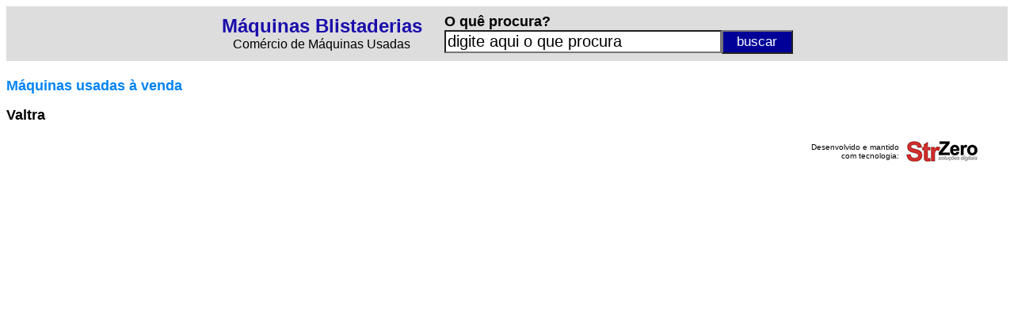

--- FILE ---
content_type: text/html
request_url: https://www.blistadeiras.com.br/fabricante/?f=Valtra_IMT
body_size: 1931
content:

<html lang="pt-BR">

<head>

<script async src="https://www.googletagmanager.com/gtag/js?id=UA-107677520-5"></script>
<script>
  window.dataLayer = window.dataLayer || [];
  function gtag(){dataLayer.push(arguments)};
  gtag('js', new Date());
  gtag('config', 'UA-107677520-5');
</script>

<meta http-equiv="Content-Language" content="pt-br">
<title>M�quinas Valtra - M�quinas Blistaderias - Comprar Vender M�quinas Blistadeiras</title>
<meta name="keywords" content="m�quinas usadas f�brica ind�stria com�rcio" />
<meta name="Description" CONTENT="Confira os melhores equipamentos e as m�quinas industriais dispon�veis no mercado da Valtra em M�quinas Blistaderias - Comprar Vender M�quinas Blistadeiras"/>
<link rel="preconnect" href="https://3wgo.conexaosegura.net" crossorigin />
<link rel="dns-prefetch" href="https://3wgo.conexaosegura.net">
<style type="text/css">
<!--
a.azulazuls:link    {text-decoration: none; color: #1a0dab}
a.azulazuls:hover   {text-decoration: underline; color: #1a0dab; cursor: hand}
a.azulazuls:visited {text-decoration: none; color: #1a0dab}

a.verdeverde:link    {text-decoration: none; color: #006621}
a.verdeverde:hover   {text-decoration: none; color: #006621; cursor: hand}
a.verdeverde:visited {text-decoration: none; color: #006621}

.campo_busca{border-style:8;width:650px;font-size:20px;background:#ffffff;float:left}
.botao_busca{border-style:8;background-color:#f17909;font-size:17px;color:#FFFFFF;width:90px;height:25px;cursor:pointer;float:right}

.campo_busca_topo{border-style:8;width:350px;font-size:20px;background:#ffffff;float:left}
.botao_busca_topo{border-style:8;background-color:#000099;font-size:17px;color:#FFFFFF;width:90px;height:30px;cursor:pointer;float:right}

.botao_interesse{border-style:8;background-color:#f17909;font-size:16px;color:#FFFFFF;width:400px;height:25px;cursor:pointer;}

-->
</style>
</head>

<body>

<table border="0" width="100%" cellspacing="3" cellpadding="3" bgcolor="#DDDDDD">
	<tr>
		<td>
		
<div align="center">
<table border="0">
<form action="/procurar/" name="formpesq" id="formpesq" method="GET" onsubmit="return validatorformpesqprodtopo(this);">
	<tr>
		<td>
		<p align="center"><b><font size="5" face="Arial"><a href="/" class="azulazuls">M�quinas Blistaderias</a></font></b><br>
		<font face="Arial">Com�rcio de M�quinas Usadas</font></td>
		<td width="20" nowrap></td>
		<td>
		<p align="left"><b><font face="Arial" size="4">O qu� procura?</font></b><br>
		<input class="campo_busca_topo" onblur="javascript:verificaroqueprocurainicio();" onfocus="javascript:verificaroqueprocuraclick();" name="txtpesquisa" id="txtpesquisa" type="text" value="">
		<input name="btnpesquisarprodtopo" class="botao_busca_topo" value="buscar" type="submit">
		</td>
	</tr>
</form>
</table>
</div>
		
		</td>
	</tr>
</table>
<script language="JavaScript"><!--
function validatorformpesqprodtopo(theform)
{
  theform.btnpesquisarprodtopo.disabled=true;
  if (theform.txtpesquisa.value=="" || theform.txtpesquisa.value=="digite aqui o que procura")
  {
    alert("� necess�rio preencher o campo [ O qu� procura? ]");
    theform.btnpesquisarprodtopo.disabled=false;
    theform.txtpesquisa.focus();
    return (false);
  }
  return (true);
}
// --></script>
<script language="JavaScript"> 
<!--
function verificaroqueprocurainicio()
{
if(document.formpesq.txtpesquisa.value=="")
{
document.formpesq.txtpesquisa.value="digite aqui o que procura";
}
}
// -->
</script>
<script language="JavaScript"> 
<!--
function verificaroqueprocuraclick()
{
if(document.formpesq.txtpesquisa.value=="digite aqui o que procura")
{
document.formpesq.txtpesquisa.value="";
}
}
// -->
</script>
<script language="javascript">
verificaroqueprocurainicio();
</script>
<b><font face="Arial" size="4" color="#008000"><br>
</font><font face="Arial" size="4" color="#0084F4">M�quinas usadas � venda</font></b><p>
<b><font face="Arial" size="4"> Valtra</font></b></p>

<table border="0" width="100%">

</table>

<div align="center">
<table border="0" width="95%" cellspacing="3" cellpadding="3">
	<tr>
		<td width="100%"><p align="right"><font size="1" face="Arial,Vedana">Desenvolvido e mantido<br>com tecnologia:</font></td>
		<td nowrap><a target="_blank" href="https://www.strzero.com.br"><img border="0" src="../_fig/strzero01.png" width="90" height="26"></a></td>
	</tr>
</table>
</div>

</body>

</html>
